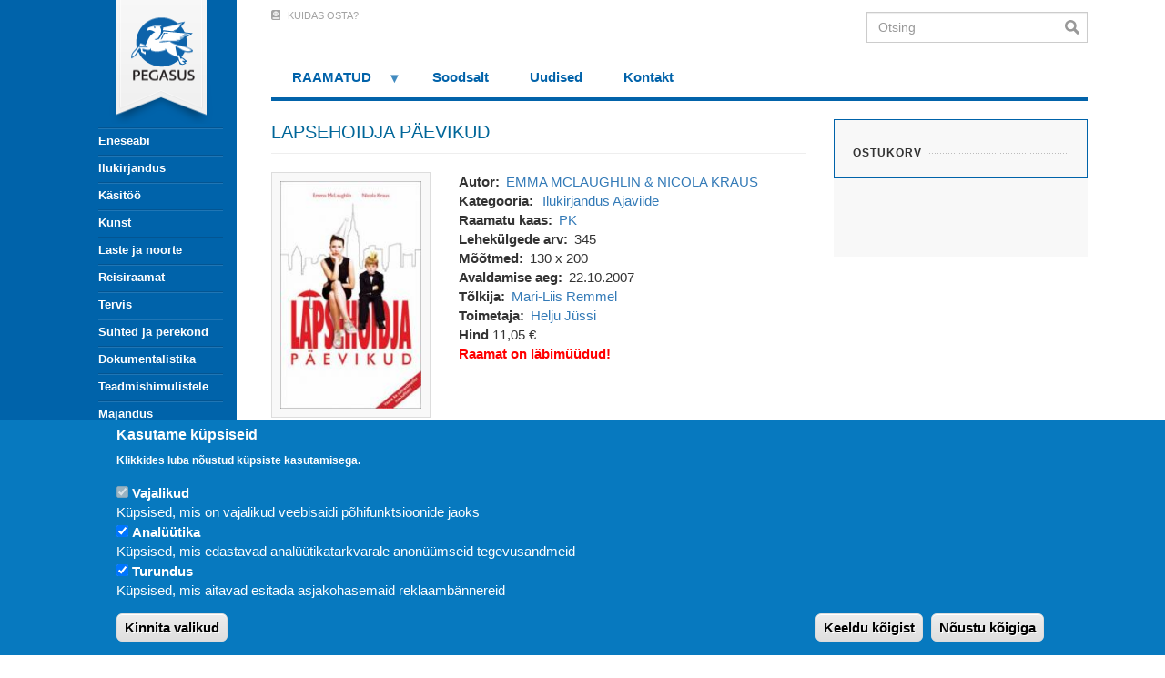

--- FILE ---
content_type: text/html; charset=UTF-8
request_url: https://pegasus.ee/raamat/lapsehoidja-paevikud
body_size: 12287
content:
<!DOCTYPE html>
<html  lang="et" dir="ltr" prefix="content: http://purl.org/rss/1.0/modules/content/  dc: http://purl.org/dc/terms/  foaf: http://xmlns.com/foaf/0.1/  og: http://ogp.me/ns#  rdfs: http://www.w3.org/2000/01/rdf-schema#  schema: http://schema.org/  sioc: http://rdfs.org/sioc/ns#  sioct: http://rdfs.org/sioc/types#  skos: http://www.w3.org/2004/02/skos/core#  xsd: http://www.w3.org/2001/XMLSchema# ">
  <head>
<!-- Google Tag Manager -->
<script>(function(w,d,s,l,i){w[l]=w[l]||[];w[l].push({'gtm.start':
new Date().getTime(),event:'gtm.js'});var f=d.getElementsByTagName(s)[0],
j=d.createElement(s),dl=l!='dataLayer'?'&l='+l:'';j.async=true;j.src=
'https://www.googletagmanager.com/gtm.js?id='+i+dl;f.parentNode.insertBefore(j,f);
})(window,document,'script','dataLayer','GTM-TSM85F8');</script>
    <meta charset="utf-8" />
<style>#block-pegasus-cheeseburgermenu, #block-pegasus-cheeseburgermenutrigger {--cheese-aside-bg-color: rgba( 0, 99, 170, 1);--cheese-aside-text-color: rgba( 255, 255, 255, 1);--cheese-main-bg-color: rgba( 255, 255, 255, 1);--cheese-main-text-color: rgba( 0, 0, 0, 1);--cheese-trigger-color: rgba( 255, 255, 255, 1);--cheese-trigger-bg-color: rgba( 0, 99, 170, 1);--cheese-scrollbar-color: rgba( 255, 255, 255, 1);}</style>
<style>@media  all and (min-width: 992px) {#block-pegasus-cheeseburgermenutrigger{ display:none; }}</style>
<link rel="canonical" href="https://pegasus.ee/raamat/lapsehoidja-paevikud" />
<meta name="Generator" content="Drupal 10 (https://www.drupal.org); Commerce 2" />
<meta name="MobileOptimized" content="width" />
<meta name="HandheldFriendly" content="true" />
<meta name="viewport" content="width=device-width, initial-scale=1.0" />
<style>div#sliding-popup, div#sliding-popup .eu-cookie-withdraw-banner, .eu-cookie-withdraw-tab {background: #0779bf} div#sliding-popup.eu-cookie-withdraw-wrapper { background: transparent; } #sliding-popup h1, #sliding-popup h2, #sliding-popup h3, #sliding-popup p, #sliding-popup label, #sliding-popup div, .eu-cookie-compliance-more-button, .eu-cookie-compliance-secondary-button, .eu-cookie-withdraw-tab { color: #ffffff;} .eu-cookie-withdraw-tab { border-color: #ffffff;}</style>
<link rel="icon" href="/sites/default/files/favicons.png" type="image/png" />
<script src="/sites/default/files/google_tag/gtm_tsm85f8/google_tag.script.js?t6e5ef" defer></script>
<script>window.a2a_config=window.a2a_config||{};a2a_config.callbacks=[];a2a_config.overlays=[];a2a_config.templates={};</script>

    <title>LAPSEHOIDJA PÄEVIKUD | Pegasus</title>
    <link rel="stylesheet" media="all" href="/sites/default/files/css/css_u_NL_O4ImftCof4hJXPnv8qTU_LYu_j2qcssPNLU0fA.css?delta=0&amp;language=et&amp;theme=pegasus&amp;include=[base64]" />
<link rel="stylesheet" media="all" href="/sites/default/files/css/css_cvW1XyDQPPQEvamUW7cByp6Whpwydc5_QoAia-MHmU4.css?delta=1&amp;language=et&amp;theme=pegasus&amp;include=[base64]" />

    <script type="application/json" data-drupal-selector="drupal-settings-json">{"path":{"baseUrl":"\/","pathPrefix":"","currentPath":"product\/1130","currentPathIsAdmin":false,"isFront":false,"currentLanguage":"et"},"pluralDelimiter":"\u0003","suppressDeprecationErrors":true,"auto_height":{"selectors":".grid-item-image\r,.grid-item-content"},"facebook_pixel":{"facebook_id":"596195714315573","events":[],"fb_disable_advanced":false,"eu_cookie_compliance":false,"donottrack":true},"eu_cookie_compliance":{"cookie_policy_version":"1.0.0","popup_enabled":true,"popup_agreed_enabled":false,"popup_hide_agreed":false,"popup_clicking_confirmation":false,"popup_scrolling_confirmation":false,"popup_html_info":"\u003Cdiv aria-labelledby=\u0022popup-text\u0022  class=\u0022eu-cookie-compliance-banner eu-cookie-compliance-banner-info eu-cookie-compliance-banner--categories\u0022\u003E\n  \u003Cdiv class=\u0022popup-content info eu-cookie-compliance-content\u0022\u003E\n        \u003Cdiv id=\u0022popup-text\u0022 class=\u0022eu-cookie-compliance-message\u0022 role=\u0022document\u0022\u003E\n      \u003Ch2\u003EKasutame k\u00fcpsiseid\u003C\/h2\u003E\u003Cp\u003EKlikkides luba n\u00f5ustud k\u00fcpsiste kasutamisega.\u003C\/p\u003E\n          \u003C\/div\u003E\n\n          \u003Cdiv id=\u0022eu-cookie-compliance-categories\u0022 class=\u0022eu-cookie-compliance-categories\u0022\u003E\n                  \u003Cdiv class=\u0022eu-cookie-compliance-category\u0022\u003E\n            \u003Cdiv\u003E\n              \u003Cinput type=\u0022checkbox\u0022 name=\u0022cookie-categories\u0022 class=\u0022eu-cookie-compliance-category-checkbox\u0022 id=\u0022cookie-category-functionality\u0022\n                     value=\u0022functionality\u0022\n                      checked                       disabled  \u003E\n              \u003Clabel for=\u0022cookie-category-functionality\u0022\u003EVajalikud\u003C\/label\u003E\n            \u003C\/div\u003E\n                          \u003Cdiv class=\u0022eu-cookie-compliance-category-description\u0022\u003EK\u00fcpsised, mis on vajalikud veebisaidi p\u00f5hifunktsioonide jaoks\u003C\/div\u003E\n                      \u003C\/div\u003E\n                  \u003Cdiv class=\u0022eu-cookie-compliance-category\u0022\u003E\n            \u003Cdiv\u003E\n              \u003Cinput type=\u0022checkbox\u0022 name=\u0022cookie-categories\u0022 class=\u0022eu-cookie-compliance-category-checkbox\u0022 id=\u0022cookie-category-analytics\u0022\n                     value=\u0022analytics\u0022\n                      checked                       \u003E\n              \u003Clabel for=\u0022cookie-category-analytics\u0022\u003EAnal\u00fc\u00fctika\u003C\/label\u003E\n            \u003C\/div\u003E\n                          \u003Cdiv class=\u0022eu-cookie-compliance-category-description\u0022\u003EK\u00fcpsised, mis edastavad anal\u00fc\u00fctikatarkvarale anon\u00fc\u00fcmseid tegevusandmeid\u003C\/div\u003E\n                      \u003C\/div\u003E\n                  \u003Cdiv class=\u0022eu-cookie-compliance-category\u0022\u003E\n            \u003Cdiv\u003E\n              \u003Cinput type=\u0022checkbox\u0022 name=\u0022cookie-categories\u0022 class=\u0022eu-cookie-compliance-category-checkbox\u0022 id=\u0022cookie-category-marketing\u0022\n                     value=\u0022marketing\u0022\n                      checked                       \u003E\n              \u003Clabel for=\u0022cookie-category-marketing\u0022\u003ETurundus\u003C\/label\u003E\n            \u003C\/div\u003E\n                          \u003Cdiv class=\u0022eu-cookie-compliance-category-description\u0022\u003EK\u00fcpsised, mis aitavad esitada asjakohasemaid reklaamb\u00e4nnereid\u003C\/div\u003E\n                      \u003C\/div\u003E\n                          \u003Cdiv class=\u0022eu-cookie-compliance-categories-buttons\u0022\u003E\n            \u003Cbutton type=\u0022button\u0022\n                    class=\u0022eu-cookie-compliance-save-preferences-button  button button--small\u0022\u003EKinnita valikud\u003C\/button\u003E\n          \u003C\/div\u003E\n              \u003C\/div\u003E\n    \n    \u003Cdiv id=\u0022popup-buttons\u0022 class=\u0022eu-cookie-compliance-buttons eu-cookie-compliance-has-categories\u0022\u003E\n              \u003Cbutton type=\u0022button\u0022 class=\u0022eu-cookie-compliance-default-button eu-cookie-compliance-reject-button button button--small\u0022\u003EKeeldu k\u00f5igist\u003C\/button\u003E\n            \u003Cbutton type=\u0022button\u0022 class=\u0022agree-button eu-cookie-compliance-default-button button button--small button--primary\u0022\u003EN\u00f5ustu k\u00f5igiga\u003C\/button\u003E\n              \u003Cbutton type=\u0022button\u0022 class=\u0022eu-cookie-withdraw-button visually-hidden button button--small\u0022\u003EWithdraw consent\u003C\/button\u003E\n          \u003C\/div\u003E\n  \u003C\/div\u003E\n\u003C\/div\u003E","use_mobile_message":false,"mobile_popup_html_info":"\u003Cdiv aria-labelledby=\u0022popup-text\u0022  class=\u0022eu-cookie-compliance-banner eu-cookie-compliance-banner-info eu-cookie-compliance-banner--categories\u0022\u003E\n  \u003Cdiv class=\u0022popup-content info eu-cookie-compliance-content\u0022\u003E\n        \u003Cdiv id=\u0022popup-text\u0022 class=\u0022eu-cookie-compliance-message\u0022 role=\u0022document\u0022\u003E\n      \n          \u003C\/div\u003E\n\n          \u003Cdiv id=\u0022eu-cookie-compliance-categories\u0022 class=\u0022eu-cookie-compliance-categories\u0022\u003E\n                  \u003Cdiv class=\u0022eu-cookie-compliance-category\u0022\u003E\n            \u003Cdiv\u003E\n              \u003Cinput type=\u0022checkbox\u0022 name=\u0022cookie-categories\u0022 class=\u0022eu-cookie-compliance-category-checkbox\u0022 id=\u0022cookie-category-functionality\u0022\n                     value=\u0022functionality\u0022\n                      checked                       disabled  \u003E\n              \u003Clabel for=\u0022cookie-category-functionality\u0022\u003EVajalikud\u003C\/label\u003E\n            \u003C\/div\u003E\n                          \u003Cdiv class=\u0022eu-cookie-compliance-category-description\u0022\u003EK\u00fcpsised, mis on vajalikud veebisaidi p\u00f5hifunktsioonide jaoks\u003C\/div\u003E\n                      \u003C\/div\u003E\n                  \u003Cdiv class=\u0022eu-cookie-compliance-category\u0022\u003E\n            \u003Cdiv\u003E\n              \u003Cinput type=\u0022checkbox\u0022 name=\u0022cookie-categories\u0022 class=\u0022eu-cookie-compliance-category-checkbox\u0022 id=\u0022cookie-category-analytics\u0022\n                     value=\u0022analytics\u0022\n                      checked                       \u003E\n              \u003Clabel for=\u0022cookie-category-analytics\u0022\u003EAnal\u00fc\u00fctika\u003C\/label\u003E\n            \u003C\/div\u003E\n                          \u003Cdiv class=\u0022eu-cookie-compliance-category-description\u0022\u003EK\u00fcpsised, mis edastavad anal\u00fc\u00fctikatarkvarale anon\u00fc\u00fcmseid tegevusandmeid\u003C\/div\u003E\n                      \u003C\/div\u003E\n                  \u003Cdiv class=\u0022eu-cookie-compliance-category\u0022\u003E\n            \u003Cdiv\u003E\n              \u003Cinput type=\u0022checkbox\u0022 name=\u0022cookie-categories\u0022 class=\u0022eu-cookie-compliance-category-checkbox\u0022 id=\u0022cookie-category-marketing\u0022\n                     value=\u0022marketing\u0022\n                      checked                       \u003E\n              \u003Clabel for=\u0022cookie-category-marketing\u0022\u003ETurundus\u003C\/label\u003E\n            \u003C\/div\u003E\n                          \u003Cdiv class=\u0022eu-cookie-compliance-category-description\u0022\u003EK\u00fcpsised, mis aitavad esitada asjakohasemaid reklaamb\u00e4nnereid\u003C\/div\u003E\n                      \u003C\/div\u003E\n                          \u003Cdiv class=\u0022eu-cookie-compliance-categories-buttons\u0022\u003E\n            \u003Cbutton type=\u0022button\u0022\n                    class=\u0022eu-cookie-compliance-save-preferences-button  button button--small\u0022\u003EKinnita valikud\u003C\/button\u003E\n          \u003C\/div\u003E\n              \u003C\/div\u003E\n    \n    \u003Cdiv id=\u0022popup-buttons\u0022 class=\u0022eu-cookie-compliance-buttons eu-cookie-compliance-has-categories\u0022\u003E\n              \u003Cbutton type=\u0022button\u0022 class=\u0022eu-cookie-compliance-default-button eu-cookie-compliance-reject-button button button--small\u0022\u003EKeeldu k\u00f5igist\u003C\/button\u003E\n            \u003Cbutton type=\u0022button\u0022 class=\u0022agree-button eu-cookie-compliance-default-button button button--small button--primary\u0022\u003EN\u00f5ustu k\u00f5igiga\u003C\/button\u003E\n              \u003Cbutton type=\u0022button\u0022 class=\u0022eu-cookie-withdraw-button visually-hidden button button--small\u0022\u003EWithdraw consent\u003C\/button\u003E\n          \u003C\/div\u003E\n  \u003C\/div\u003E\n\u003C\/div\u003E","mobile_breakpoint":768,"popup_html_agreed":false,"popup_use_bare_css":false,"popup_height":"auto","popup_width":"100%","popup_delay":1000,"popup_link":"\/index.php\/","popup_link_new_window":true,"popup_position":false,"fixed_top_position":true,"popup_language":"et","store_consent":false,"better_support_for_screen_readers":false,"cookie_name":"","reload_page":false,"domain":"","domain_all_sites":false,"popup_eu_only":false,"popup_eu_only_js":false,"cookie_lifetime":100,"cookie_session":0,"set_cookie_session_zero_on_disagree":0,"disagree_do_not_show_popup":false,"method":"categories","automatic_cookies_removal":true,"allowed_cookies":"","withdraw_markup":"\u003Cbutton type=\u0022button\u0022 class=\u0022eu-cookie-withdraw-tab\u0022\u003EPrivacy settings\u003C\/button\u003E\n\u003Cdiv aria-labelledby=\u0022popup-text\u0022 class=\u0022eu-cookie-withdraw-banner\u0022\u003E\n  \u003Cdiv class=\u0022popup-content info eu-cookie-compliance-content\u0022\u003E\n    \u003Cdiv id=\u0022popup-text\u0022 class=\u0022eu-cookie-compliance-message\u0022 role=\u0022document\u0022\u003E\n      \u003Ch2\u003EWe use cookies on this site to enhance your user experience\u003C\/h2\u003E\u003Cp\u003EYou have given your consent for us to set cookies.\u003C\/p\u003E\n    \u003C\/div\u003E\n    \u003Cdiv id=\u0022popup-buttons\u0022 class=\u0022eu-cookie-compliance-buttons\u0022\u003E\n      \u003Cbutton type=\u0022button\u0022 class=\u0022eu-cookie-withdraw-button  button button--small button--primary\u0022\u003EWithdraw consent\u003C\/button\u003E\n    \u003C\/div\u003E\n  \u003C\/div\u003E\n\u003C\/div\u003E","withdraw_enabled":false,"reload_options":0,"reload_routes_list":"","withdraw_button_on_info_popup":false,"cookie_categories":["functionality","analytics","marketing"],"cookie_categories_details":{"functionality":{"uuid":"4d41e73a-ba4a-44d2-8a29-bf6b10896c98","langcode":"et","status":true,"dependencies":{"module":["eu_cookie_compliance_gtm"]},"third_party_settings":{"eu_cookie_compliance_gtm":{"gtm_data":{"functionality_storage":"@status"}}},"id":"functionality","label":"Vajalikud","description":"K\u00fcpsised, mis on vajalikud veebisaidi p\u00f5hifunktsioonide jaoks","checkbox_default_state":"required","weight":-10},"analytics":{"uuid":"0b907316-058c-4ec9-969d-582a7a60dfe5","langcode":"et","status":true,"dependencies":{"module":["eu_cookie_compliance_gtm"]},"third_party_settings":{"eu_cookie_compliance_gtm":{"gtm_data":{"analytics_storage":"@status"}}},"id":"analytics","label":"Anal\u00fc\u00fctika","description":"K\u00fcpsised, mis edastavad anal\u00fc\u00fctikatarkvarale anon\u00fc\u00fcmseid tegevusandmeid","checkbox_default_state":"checked","weight":-9},"marketing":{"uuid":"f8584416-d73f-481f-8309-897a6092ea10","langcode":"et","status":true,"dependencies":{"module":["eu_cookie_compliance_gtm"]},"third_party_settings":{"eu_cookie_compliance_gtm":{"gtm_data":{"personalization_storage":"@status","ad_storage":"@status","ad_user_data":"@status","ad_personalization":"@status"}}},"id":"marketing","label":"Turundus","description":"K\u00fcpsised, mis aitavad esitada asjakohasemaid reklaamb\u00e4nnereid","checkbox_default_state":"checked","weight":-7}},"enable_save_preferences_button":true,"cookie_value_disagreed":"0","cookie_value_agreed_show_thank_you":"1","cookie_value_agreed":"2","containing_element":"body","settings_tab_enabled":false,"olivero_primary_button_classes":" button button--small button--primary","olivero_secondary_button_classes":" button button--small","close_button_action":"close_banner","open_by_default":true,"modules_allow_popup":true,"hide_the_banner":false,"geoip_match":true},"consent_mode":{"ad_personalization":"granted","ad_storage":"granted","ad_user_data":"granted","analytics_storage":"granted","functionality_storage":"granted","personalization_storage":"granted"},"bootstrap":{"forms_has_error_value_toggle":1,"modal_animation":1,"modal_backdrop":"true","modal_focus_input":1,"modal_keyboard":1,"modal_select_text":1,"modal_show":1,"modal_size":"","popover_enabled":1,"popover_animation":1,"popover_auto_close":1,"popover_container":"body","popover_content":"","popover_delay":"0","popover_html":0,"popover_placement":"right","popover_selector":"","popover_title":"","popover_trigger":"click","tooltip_enabled":1,"tooltip_animation":1,"tooltip_container":"body","tooltip_delay":"0","tooltip_html":0,"tooltip_placement":"auto left","tooltip_selector":"","tooltip_trigger":"hover"},"superfish":{"superfish-footer-two":{"id":"superfish-footer-two","sf":{"animation":{"opacity":"show","height":"show"},"speed":"fast"},"plugins":{"supposition":true,"supersubs":true}},"superfish-footer":{"id":"superfish-footer","sf":{"animation":{"opacity":"show","height":"show"},"speed":"fast"},"plugins":{"supposition":true,"supersubs":true}},"superfish-top-navigation":{"id":"superfish-top-navigation","sf":{"animation":{"opacity":"show","height":"show"},"speed":"fast"},"plugins":{"touchscreen":{"mode":"window_width"},"smallscreen":{"mode":"window_width","breakpoint":991,"expandText":"Ava","collapseText":"L\u00fckka kokku","title":"Men\u00fc\u00fc"},"supposition":true,"supersubs":true}}},"name":"LAPSEHOIDJA P\u00c4EVIKUD","id":"1130","price":11.050000000000000710542735760100185871124267578125,"brand":"EMMA MCLAUGHLIN \u0026 NICOLA KRAUS","category":"Ilukirjandus","variant":"Ajaviide","fbLikeboxAppId":"","fbLikeboxLanguage":"et_EE","ajaxTrustedUrl":{"form_action_p_pvdeGsVG5zNF_XLGPTvYSKCf43t8qZYSwcfZl2uzM":true},"user":{"uid":0,"permissionsHash":"531889fb291f1efbd36b4e533d4ecd630975df80f0118a867b13e7fae52fef58"}}</script>
<script src="/sites/default/files/js/js_enVG0xsyjiDpi_wI1dheXb7CMYxkk7I9upDB0Lvd71U.js?scope=header&amp;delta=0&amp;language=et&amp;theme=pegasus&amp;include=[base64]"></script>
<script src="/modules/contrib/eu_cookie_compliance/js/eu_cookie_compliance.min.js?v=10.2.7" defer></script>
<script src="/sites/default/files/js/js_ZoJpZ0V6LI6wpTeoB2eS4ToK3zr3x9iesKWXDWRxKqk.js?scope=header&amp;delta=2&amp;language=et&amp;theme=pegasus&amp;include=[base64]"></script>
<script src="https://use.fontawesome.com/releases/v5.7.2/js/all.js" defer crossorigin="anonymous"></script>
<script src="https://use.fontawesome.com/releases/v5.7.2/js/v4-shims.js" defer crossorigin="anonymous"></script>
<script src="/sites/default/files/js/js_Nv7A9naBIWRcgovJu4Kii3IQqxKd6nX3p5OSe8-QgvU.js?scope=header&amp;delta=5&amp;language=et&amp;theme=pegasus&amp;include=[base64]"></script>

  </head>
  <body class="path-product has-glyphicons">
<!-- Google Tag Manager (noscript) -->
<noscript><iframe src="https://www.googletagmanager.com/ns.html?id=GTM-TSM85F8"
height="0" width="0" style="display:none;visibility:hidden"></iframe></noscript>
<!-- End Google Tag Manager (noscript) -->
    <a href="#main-content" class="visually-hidden focusable skip-link">
      Liigu edasi põhisisu juurde
    </a>
    <noscript><iframe src="https://www.googletagmanager.com/ns.html?id=GTM-TSM85F8" height="0" width="0" style="display:none;visibility:hidden"></iframe></noscript><noscript><img src="https://www.facebook.com/tr?id=596195714315573&amp;ev=PageView&amp;noscript=1" alt="" height="1" width="1" /></noscript>
      <div class="dialog-off-canvas-main-canvas" data-off-canvas-main-canvas>
    <div id="mbg" class="" style="
    height: 100%;
    position: fixed;
    z-index: 0;
    background: #0063aa;
    width: 50vw;
    min-height: 100vh;">
</div>

  <div role="main" class="main-container container js-quickedit-main-content pegasus-main-content-container">
                              <aside class="col-xs-2" role="complementary">
            <div class="region region-sidebar-first">
    <section style="display: none;" class="block-cheeseburgermenu-container block-cheeseburgermenu-container--without-navigation block block-cheeseburger-menu clearfix" id="block-pegasus-cheeseburgermenu">
  
    

      
<div class="cheeseburger-menu__main-navigation-area">
			<div class="cheeseburger-menu__side-trigger" data-cheeseburger-close="true"><?xml version="1.0" encoding="utf-8"?>
<!-- Generator: Adobe Illustrator 19.1.0, SVG Export Plug-In . SVG Version: 6.00 Build 0)  -->
<svg version="1.1" xmlns="http://www.w3.org/2000/svg" xmlns:xlink="http://www.w3.org/1999/xlink" x="0px" y="0px" width="24px"
	 height="24px" viewBox="0 0 24 24" enable-background="new 0 0 24 24" xml:space="preserve">
<g id="Bounding_Boxes">
	<path fill="none" d="M0,0h24v24H0V0z"/>
</g>
<g id="Rounded">
	<path d="M18.3,5.71L18.3,5.71c-0.39-0.39-1.02-0.39-1.41,0L12,10.59L7.11,5.7c-0.39-0.39-1.02-0.39-1.41,0l0,0
		c-0.39,0.39-0.39,1.02,0,1.41L10.59,12L5.7,16.89c-0.39,0.39-0.39,1.02,0,1.41h0c0.39,0.39,1.02,0.39,1.41,0L12,13.41l4.89,4.89
		c0.39,0.39,1.02,0.39,1.41,0l0,0c0.39-0.39,0.39-1.02,0-1.41L13.41,12l4.89-4.89C18.68,6.73,18.68,6.09,18.3,5.71z"/>
</g>
</svg>
</div>
				<div  data-cheeseburger-id="taxonomy-vocabulary-category" >
							<div  class="cheeseburger-menu__title">Kategooria</div>
						<ul
				class="cheeseburger-menu__mainmenu">
															<li  class="cheeseburger-menu__item category__item">
					<a class="cheeseburger-menu__item-label" href="/index.php/eneseabi-0">
				<span>Eneseabi</span>
			</a>
		
			</li>

											<li  class="cheeseburger-menu__item category__item cheeseburger-parent">
					<a class="cheeseburger-menu__item-label" href="/index.php/ilukirjandus">
				<span>Ilukirjandus</span>
			</a>
		
					<span class="cheeseburger-menu__submenu-trigger" data-cheeseburger-parent-trigger><div class="cheeseburger-menu__submenu-trigger-icon dropdown"></div></span>
			<ul class="cheeseburger-menu__submenu">
											<li  class="cheeseburger-menu__item category__item">
					<a class="cheeseburger-menu__item-label" href="/index.php/ilukirjandus/ulme-oudus">
				<span>Ulme, õudus</span>
			</a>
		
			</li>

											<li  class="cheeseburger-menu__item category__item">
					<a class="cheeseburger-menu__item-label" href="/index.php/ilukirjandus/pohjamaade-sari">
				<span>Põhjamaade sari</span>
			</a>
		
			</li>

											<li  class="cheeseburger-menu__item category__item">
					<a class="cheeseburger-menu__item-label" href="/index.php/ilukirjandus/pegasuse-vaike-sari">
				<span>Pegasuse väike sari</span>
			</a>
		
			</li>

											<li  class="cheeseburger-menu__item category__item">
					<a class="cheeseburger-menu__item-label" href="/index.php/ilukirjandus/valiskirjandus">
				<span>Väliskirjandus</span>
			</a>
		
			</li>

											<li  class="cheeseburger-menu__item category__item">
					<a class="cheeseburger-menu__item-label" href="/index.php/ilukirjandus/huumor">
				<span>Huumor</span>
			</a>
		
			</li>

											<li  class="cheeseburger-menu__item category__item">
					<a class="cheeseburger-menu__item-label" href="/index.php/ilukirjandus/ajaviide">
				<span>Ajaviide</span>
			</a>
		
			</li>

											<li  class="cheeseburger-menu__item category__item">
					<a class="cheeseburger-menu__item-label" href="/index.php/ilukirjandus/eesti-kirjandus">
				<span>Eesti kirjandus</span>
			</a>
		
			</li>

											<li  class="cheeseburger-menu__item category__item">
					<a class="cheeseburger-menu__item-label" href="/index.php/ilukirjandus/pegasuse-klassika">
				<span>Pegasuse klassika</span>
			</a>
		
			</li>

											<li  class="cheeseburger-menu__item category__item">
					<a class="cheeseburger-menu__item-label" href="/index.php/ilukirjandus/mustika-fantastika">
				<span>Müstika, fantastika</span>
			</a>
		
			</li>

											<li  class="cheeseburger-menu__item category__item">
					<a class="cheeseburger-menu__item-label" href="/index.php/ilukirjandus/hobevaramu">
				<span>Hõbevaramu</span>
			</a>
		
			</li>

											<li  class="cheeseburger-menu__item category__item">
					<a class="cheeseburger-menu__item-label" href="/index.php/ilukirjandus/krimi">
				<span>Krimi</span>
			</a>
		
			</li>

											<li  class="cheeseburger-menu__item category__item">
					<a class="cheeseburger-menu__item-label" href="/index.php/ilukirjandus/erootika">
				<span>Erootika</span>
			</a>
		
			</li>

							</ul>
			</li>

											<li  class="cheeseburger-menu__item category__item">
					<a class="cheeseburger-menu__item-label" href="/index.php/kasitoo">
				<span>Käsitöö</span>
			</a>
		
			</li>

											<li  class="cheeseburger-menu__item category__item">
					<a class="cheeseburger-menu__item-label" href="/index.php/kunst">
				<span>Kunst</span>
			</a>
		
			</li>

											<li  class="cheeseburger-menu__item category__item cheeseburger-parent">
					<a class="cheeseburger-menu__item-label" href="/index.php/laste-ja-noorte">
				<span>Laste ja noorte</span>
			</a>
		
					<span class="cheeseburger-menu__submenu-trigger" data-cheeseburger-parent-trigger><div class="cheeseburger-menu__submenu-trigger-icon dropdown"></div></span>
			<ul class="cheeseburger-menu__submenu">
											<li  class="cheeseburger-menu__item category__item">
					<a class="cheeseburger-menu__item-label" href="/index.php/laste-ja-noorte/vaiksematele">
				<span>Väiksematele</span>
			</a>
		
			</li>

											<li  class="cheeseburger-menu__item category__item">
					<a class="cheeseburger-menu__item-label" href="/index.php/laste-ja-noorte/suurematele">
				<span>Suurematele</span>
			</a>
		
			</li>

											<li  class="cheeseburger-menu__item category__item">
					<a class="cheeseburger-menu__item-label" href="/index.php/laste-ja-noorte/narnia-kroonikad">
				<span>Narnia kroonikad</span>
			</a>
		
			</li>

							</ul>
			</li>

											<li  class="cheeseburger-menu__item category__item cheeseburger-parent">
					<a class="cheeseburger-menu__item-label" href="/index.php/reisiraamat">
				<span>Reisiraamat</span>
			</a>
		
					<span class="cheeseburger-menu__submenu-trigger" data-cheeseburger-parent-trigger><div class="cheeseburger-menu__submenu-trigger-icon dropdown"></div></span>
			<ul class="cheeseburger-menu__submenu">
											<li  class="cheeseburger-menu__item category__item">
					<a class="cheeseburger-menu__item-label" href="/index.php/reisiraamat/ajalooline">
				<span>Ajalooline</span>
			</a>
		
			</li>

											<li  class="cheeseburger-menu__item category__item">
					<a class="cheeseburger-menu__item-label" href="/index.php/reisiraamat/reisikiri">
				<span>Reisikiri</span>
			</a>
		
			</li>

											<li  class="cheeseburger-menu__item category__item">
					<a class="cheeseburger-menu__item-label" href="/index.php/reisiraamat/reis-ja-gurmaanlus">
				<span>Reis ja gurmaanlus</span>
			</a>
		
			</li>

											<li  class="cheeseburger-menu__item category__item">
					<a class="cheeseburger-menu__item-label" href="/index.php/reisiraamat/eesti">
				<span>Eesti</span>
			</a>
		
			</li>

											<li  class="cheeseburger-menu__item category__item">
					<a class="cheeseburger-menu__item-label" href="/index.php/reisiraamat/kaunid-paigad">
				<span>Kaunid paigad</span>
			</a>
		
			</li>

											<li  class="cheeseburger-menu__item category__item">
					<a class="cheeseburger-menu__item-label" href="/index.php/reisiraamat/rannuraamatute-sari">
				<span>Rännuraamatute sari</span>
			</a>
		
			</li>

							</ul>
			</li>

											<li  class="cheeseburger-menu__item category__item cheeseburger-parent">
					<a class="cheeseburger-menu__item-label" href="/index.php/tervis">
				<span>Tervis</span>
			</a>
		
					<span class="cheeseburger-menu__submenu-trigger" data-cheeseburger-parent-trigger><div class="cheeseburger-menu__submenu-trigger-icon dropdown"></div></span>
			<ul class="cheeseburger-menu__submenu">
											<li  class="cheeseburger-menu__item category__item">
					<a class="cheeseburger-menu__item-label" href="/index.php/tervis/ema-ja-laps">
				<span>Ema ja laps</span>
			</a>
		
			</li>

											<li  class="cheeseburger-menu__item category__item">
					<a class="cheeseburger-menu__item-label" href="/index.php/tervis/eneseabi">
				<span>Eneseabi</span>
			</a>
		
			</li>

											<li  class="cheeseburger-menu__item category__item">
					<a class="cheeseburger-menu__item-label" href="/index.php/tervis/alternatiivmeditsiin">
				<span>Alternatiivmeditsiin</span>
			</a>
		
			</li>

											<li  class="cheeseburger-menu__item category__item">
					<a class="cheeseburger-menu__item-label" href="/index.php/tervis/toitumine-ja-elustiil">
				<span>Toitumine ja elustiil</span>
			</a>
		
			</li>

											<li  class="cheeseburger-menu__item category__item">
					<a class="cheeseburger-menu__item-label" href="/index.php/tervis/kasiraamatud">
				<span>Käsiraamatud</span>
			</a>
		
			</li>

											<li  class="cheeseburger-menu__item category__item">
					<a class="cheeseburger-menu__item-label" href="/index.php/tervis/psuhholoogia">
				<span>Psühholoogia</span>
			</a>
		
			</li>

											<li  class="cheeseburger-menu__item category__item">
					<a class="cheeseburger-menu__item-label" href="/index.php/tervis/ilu">
				<span>Ilu</span>
			</a>
		
			</li>

							</ul>
			</li>

											<li  class="cheeseburger-menu__item category__item cheeseburger-parent">
					<a class="cheeseburger-menu__item-label" href="/index.php/suhted-ja-perekond">
				<span>Suhted ja perekond</span>
			</a>
		
					<span class="cheeseburger-menu__submenu-trigger" data-cheeseburger-parent-trigger><div class="cheeseburger-menu__submenu-trigger-icon dropdown"></div></span>
			<ul class="cheeseburger-menu__submenu">
											<li  class="cheeseburger-menu__item category__item">
					<a class="cheeseburger-menu__item-label" href="/index.php/suhted-ja-perekond/lapsed">
				<span>Lapsed</span>
			</a>
		
			</li>

											<li  class="cheeseburger-menu__item category__item">
					<a class="cheeseburger-menu__item-label" href="/index.php/suhted-ja-perekond/suhted">
				<span>Suhted</span>
			</a>
		
			</li>

											<li  class="cheeseburger-menu__item category__item">
					<a class="cheeseburger-menu__item-label" href="/index.php/suhted-ja-perekond/armastus-erootika">
				<span>Armastus, erootika</span>
			</a>
		
			</li>

							</ul>
			</li>

											<li  class="cheeseburger-menu__item category__item cheeseburger-parent">
					<a class="cheeseburger-menu__item-label" href="/index.php/dokumentalistika">
				<span>Dokumentalistika</span>
			</a>
		
					<span class="cheeseburger-menu__submenu-trigger" data-cheeseburger-parent-trigger><div class="cheeseburger-menu__submenu-trigger-icon dropdown"></div></span>
			<ul class="cheeseburger-menu__submenu">
											<li  class="cheeseburger-menu__item category__item">
					<a class="cheeseburger-menu__item-label" href="/index.php/dokumentalistika/ajaloolised-isikud">
				<span>Ajaloolised isikud</span>
			</a>
		
			</li>

											<li  class="cheeseburger-menu__item category__item">
					<a class="cheeseburger-menu__item-label" href="/index.php/dokumentalistika/paranahtused">
				<span>Paranähtused</span>
			</a>
		
			</li>

											<li  class="cheeseburger-menu__item category__item">
					<a class="cheeseburger-menu__item-label" href="/index.php/dokumentalistika/elulugu">
				<span>Elulugu</span>
			</a>
		
			</li>

											<li  class="cheeseburger-menu__item category__item">
					<a class="cheeseburger-menu__item-label" href="/index.php/dokumentalistika/kultuur-filmikunst">
				<span>Kultuur, filmikunst</span>
			</a>
		
			</li>

											<li  class="cheeseburger-menu__item category__item">
					<a class="cheeseburger-menu__item-label" href="/index.php/dokumentalistika/historica-sari">
				<span>Historica sari</span>
			</a>
		
			</li>

											<li  class="cheeseburger-menu__item category__item">
					<a class="cheeseburger-menu__item-label" href="/index.php/dokumentalistika/ajalugu">
				<span>Ajalugu</span>
			</a>
		
			</li>

							</ul>
			</li>

											<li  class="cheeseburger-menu__item category__item cheeseburger-parent">
					<a class="cheeseburger-menu__item-label" href="/index.php/teadmishimulistele">
				<span>Teadmishimulistele</span>
			</a>
		
					<span class="cheeseburger-menu__submenu-trigger" data-cheeseburger-parent-trigger><div class="cheeseburger-menu__submenu-trigger-icon dropdown"></div></span>
			<ul class="cheeseburger-menu__submenu">
											<li  class="cheeseburger-menu__item category__item">
					<a class="cheeseburger-menu__item-label" href="/index.php/teadmishimulistele/teatmikud">
				<span>Teatmikud</span>
			</a>
		
			</li>

											<li  class="cheeseburger-menu__item category__item">
					<a class="cheeseburger-menu__item-label" href="/index.php/teadmishimulistele/kultuur">
				<span>Kultuur</span>
			</a>
		
			</li>

											<li  class="cheeseburger-menu__item category__item">
					<a class="cheeseburger-menu__item-label" href="/index.php/teadmishimulistele/ajalugu">
				<span>Ajalugu</span>
			</a>
		
			</li>

											<li  class="cheeseburger-menu__item category__item">
					<a class="cheeseburger-menu__item-label" href="/index.php/teadmishimulistele/populaarteadus">
				<span>Populaarteadus</span>
			</a>
		
			</li>

											<li  class="cheeseburger-menu__item category__item">
					<a class="cheeseburger-menu__item-label" href="/index.php/teadmishimulistele/religioon">
				<span>Religioon</span>
			</a>
		
			</li>

											<li  class="cheeseburger-menu__item category__item">
					<a class="cheeseburger-menu__item-label" href="/index.php/teadmishimulistele/folkloristika">
				<span>Folkloristika</span>
			</a>
		
			</li>

											<li  class="cheeseburger-menu__item category__item">
					<a class="cheeseburger-menu__item-label" href="/index.php/teadmishimulistele/kasiraamat">
				<span>Käsiraamat</span>
			</a>
		
			</li>

							</ul>
			</li>

											<li  class="cheeseburger-menu__item category__item cheeseburger-parent">
					<a class="cheeseburger-menu__item-label" href="/index.php/majandus">
				<span>Majandus</span>
			</a>
		
					<span class="cheeseburger-menu__submenu-trigger" data-cheeseburger-parent-trigger><div class="cheeseburger-menu__submenu-trigger-icon dropdown"></div></span>
			<ul class="cheeseburger-menu__submenu">
											<li  class="cheeseburger-menu__item category__item">
					<a class="cheeseburger-menu__item-label" href="/index.php/majandus/juhtimine">
				<span>Juhtimine</span>
			</a>
		
			</li>

											<li  class="cheeseburger-menu__item category__item">
					<a class="cheeseburger-menu__item-label" href="/index.php/majandus/majandusteooria">
				<span>Majandusteooria</span>
			</a>
		
			</li>

											<li  class="cheeseburger-menu__item category__item">
					<a class="cheeseburger-menu__item-label" href="/index.php/majandus/personal">
				<span>Personal</span>
			</a>
		
			</li>

											<li  class="cheeseburger-menu__item category__item">
					<a class="cheeseburger-menu__item-label" href="/index.php/majandus/turundus">
				<span>Turundus</span>
			</a>
		
			</li>

							</ul>
			</li>

											<li  class="cheeseburger-menu__item category__item">
					<a class="cheeseburger-menu__item-label" href="/index.php/meelelahutus">
				<span>Meelelahutus</span>
			</a>
		
			</li>

											<li  class="cheeseburger-menu__item category__item cheeseburger-parent">
					<a class="cheeseburger-menu__item-label" href="/index.php/kinkeraamat">
				<span>Kinkeraamat</span>
			</a>
		
					<span class="cheeseburger-menu__submenu-trigger" data-cheeseburger-parent-trigger><div class="cheeseburger-menu__submenu-trigger-icon dropdown"></div></span>
			<ul class="cheeseburger-menu__submenu">
											<li  class="cheeseburger-menu__item category__item">
					<a class="cheeseburger-menu__item-label" href="/index.php/kinkeraamat/tsitaadid-ja-innustavad-motted">
				<span>Tsitaadid ja innustavad mõtted</span>
			</a>
		
			</li>

											<li  class="cheeseburger-menu__item category__item">
					<a class="cheeseburger-menu__item-label" href="/index.php/kinkeraamat/muusika">
				<span>Muusika</span>
			</a>
		
			</li>

											<li  class="cheeseburger-menu__item category__item">
					<a class="cheeseburger-menu__item-label" href="/index.php/kinkeraamat/luule">
				<span>Luule</span>
			</a>
		
			</li>

											<li  class="cheeseburger-menu__item category__item">
					<a class="cheeseburger-menu__item-label" href="/index.php/kinkeraamat/kalender">
				<span>Kalender</span>
			</a>
		
			</li>

											<li  class="cheeseburger-menu__item category__item">
					<a class="cheeseburger-menu__item-label" href="/index.php/kinkeraamat/markmed">
				<span>märkmed</span>
			</a>
		
			</li>

											<li  class="cheeseburger-menu__item category__item">
					<a class="cheeseburger-menu__item-label" href="/index.php/kinkeraamat/ajalugu">
				<span>ajalugu</span>
			</a>
		
			</li>

							</ul>
			</li>

											<li  class="cheeseburger-menu__item category__item cheeseburger-parent">
					<a class="cheeseburger-menu__item-label" href="/index.php/kokandus">
				<span>Kokandus</span>
			</a>
		
					<span class="cheeseburger-menu__submenu-trigger" data-cheeseburger-parent-trigger><div class="cheeseburger-menu__submenu-trigger-icon dropdown"></div></span>
			<ul class="cheeseburger-menu__submenu">
											<li  class="cheeseburger-menu__item category__item">
					<a class="cheeseburger-menu__item-label" href="/index.php/kokandus/jamie-oliver">
				<span>Jamie Oliver</span>
			</a>
		
			</li>

											<li  class="cheeseburger-menu__item category__item">
					<a class="cheeseburger-menu__item-label" href="/index.php/kokandus/kokaraamatud">
				<span>Kokaraamatud</span>
			</a>
		
			</li>

							</ul>
			</li>

											<li  class="cheeseburger-menu__item category__item">
					<a class="cheeseburger-menu__item-label" href="/index.php/aiandus">
				<span>Aiandus</span>
			</a>
		
			</li>

							</ul>
		</div>
	</div>


  </section>

<section id="block-pegasus-cheeseburgermenutrigger" class="block block-cheeseburger-menu block-cheeseburger-menu-trigger clearfix">
  
    

      <div class="block-cheeseburgermenu__trigger-element" data-cheeseburger-id="block-pegasus-cheeseburgermenu">
    <span></span>
    <span></span>
    <span></span>
</div>

  </section>

      <a class="logo" href="/index.php/" title="Avaleht" rel="home">
      <img src="/sites/default/files/logo.png" alt="Avaleht" />
    </a>
      <section id="block-taxonomyblock" class="block block-taxonomy-block clearfix">
  
    

            <ul class="level-0">
                                          <li  class="not-active">
        <a href="/eneseabi-0">Eneseabi</a>
              </li>
                                          <li  class="not-active">
        <a href="/ilukirjandus">Ilukirjandus</a>
                        <ul class="level-1">
                                          <li  class="not-active">
        <a href="/ilukirjandus/pegasuse-klassika">Pegasuse klassika</a>
              </li>
                                          <li  class="not-active">
        <a href="/ilukirjandus/hobevaramu">Hõbevaramu</a>
              </li>
                                          <li  class="not-active">
        <a href="/ilukirjandus/valiskirjandus">Väliskirjandus</a>
              </li>
                                          <li  class="not-active">
        <a href="/ilukirjandus/pegasuse-vaike-sari">Pegasuse väike sari</a>
              </li>
                                          <li  class="not-active">
        <a href="/ilukirjandus/pohjamaade-sari">Põhjamaade sari</a>
              </li>
                                          <li  class="not-active">
        <a href="/ilukirjandus/ulme-oudus">Ulme, õudus</a>
              </li>
                                          <li  class="not-active">
        <a href="/ilukirjandus/krimi">Krimi</a>
              </li>
                                          <li  class="not-active">
        <a href="/ilukirjandus/mustika-fantastika">Müstika, fantastika</a>
              </li>
                                          <li  class="not-active">
        <a href="/ilukirjandus/huumor">Huumor</a>
              </li>
                                          <li  class="not-active">
        <a href="/ilukirjandus/eesti-kirjandus">Eesti kirjandus</a>
              </li>
                                          <li  class="not-active">
        <a href="/ilukirjandus/erootika">Erootika</a>
              </li>
                                          <li  class="not-active">
        <a href="/ilukirjandus/ajaviide">Ajaviide</a>
              </li>
        </ul>
  
              </li>
                                          <li  class="not-active">
        <a href="/kasitoo">Käsitöö</a>
              </li>
                                          <li  class="not-active">
        <a href="/kunst">Kunst</a>
              </li>
                                          <li  class="not-active">
        <a href="/laste-ja-noorte">Laste ja noorte</a>
                        <ul class="level-1">
                                          <li  class="not-active">
        <a href="/laste-ja-noorte/suurematele">Suurematele</a>
              </li>
                                          <li  class="not-active">
        <a href="/laste-ja-noorte/vaiksematele">Väiksematele</a>
              </li>
                                          <li  class="not-active">
        <a href="/laste-ja-noorte/narnia-kroonikad">Narnia kroonikad</a>
              </li>
        </ul>
  
              </li>
                                          <li  class="not-active">
        <a href="/reisiraamat">Reisiraamat</a>
                        <ul class="level-1">
                                          <li  class="not-active">
        <a href="/reisiraamat/rannuraamatute-sari">Rännuraamatute sari</a>
              </li>
                                          <li  class="not-active">
        <a href="/reisiraamat/reisikiri">Reisikiri</a>
              </li>
                                          <li  class="not-active">
        <a href="/reisiraamat/eesti">Eesti</a>
              </li>
                                          <li  class="not-active">
        <a href="/reisiraamat/ajalooline">Ajalooline</a>
              </li>
                                          <li  class="not-active">
        <a href="/reisiraamat/reis-ja-gurmaanlus">Reis ja gurmaanlus</a>
              </li>
                                          <li  class="not-active">
        <a href="/reisiraamat/kaunid-paigad">Kaunid paigad</a>
              </li>
        </ul>
  
              </li>
                                          <li  class="not-active">
        <a href="/tervis">Tervis</a>
                        <ul class="level-1">
                                          <li  class="not-active">
        <a href="/tervis/alternatiivmeditsiin">Alternatiivmeditsiin</a>
              </li>
                                          <li  class="not-active">
        <a href="/tervis/eneseabi">Eneseabi</a>
              </li>
                                          <li  class="not-active">
        <a href="/tervis/ema-ja-laps">Ema ja laps</a>
              </li>
                                          <li  class="not-active">
        <a href="/tervis/kasiraamatud">Käsiraamatud</a>
              </li>
                                          <li  class="not-active">
        <a href="/tervis/psuhholoogia">Psühholoogia</a>
              </li>
                                          <li  class="not-active">
        <a href="/tervis/toitumine-ja-elustiil">Toitumine ja elustiil</a>
              </li>
                                          <li  class="not-active">
        <a href="/tervis/ilu">Ilu</a>
              </li>
        </ul>
  
              </li>
                                          <li  class="not-active">
        <a href="/suhted-ja-perekond">Suhted ja perekond</a>
                        <ul class="level-1">
                                          <li  class="not-active">
        <a href="/suhted-ja-perekond/suhted">Suhted</a>
              </li>
                                          <li  class="not-active">
        <a href="/suhted-ja-perekond/lapsed">Lapsed</a>
              </li>
                                          <li  class="not-active">
        <a href="/suhted-ja-perekond/armastus-erootika">Armastus, erootika</a>
              </li>
        </ul>
  
              </li>
                                          <li  class="not-active">
        <a href="/dokumentalistika">Dokumentalistika</a>
                        <ul class="level-1">
                                          <li  class="not-active">
        <a href="/dokumentalistika/ajaloolised-isikud">Ajaloolised isikud</a>
              </li>
                                          <li  class="not-active">
        <a href="/dokumentalistika/elulugu">Elulugu</a>
              </li>
                                          <li  class="not-active">
        <a href="/dokumentalistika/ajalugu">Ajalugu</a>
              </li>
                                          <li  class="not-active">
        <a href="/dokumentalistika/historica-sari">Historica sari</a>
              </li>
                                          <li  class="not-active">
        <a href="/dokumentalistika/kultuur-filmikunst">Kultuur, filmikunst</a>
              </li>
                                          <li  class="not-active">
        <a href="/dokumentalistika/paranahtused">Paranähtused</a>
              </li>
        </ul>
  
              </li>
                                          <li  class="not-active">
        <a href="/teadmishimulistele">Teadmishimulistele</a>
                        <ul class="level-1">
                                          <li  class="not-active">
        <a href="/teadmishimulistele/folkloristika">Folkloristika</a>
              </li>
                                          <li  class="not-active">
        <a href="/teadmishimulistele/kasiraamat">Käsiraamat</a>
              </li>
                                          <li  class="not-active">
        <a href="/teadmishimulistele/teatmikud">Teatmikud</a>
              </li>
                                          <li  class="not-active">
        <a href="/teadmishimulistele/ajalugu">Ajalugu</a>
              </li>
                                          <li  class="not-active">
        <a href="/teadmishimulistele/populaarteadus">Populaarteadus</a>
              </li>
                                          <li  class="not-active">
        <a href="/teadmishimulistele/kultuur">Kultuur</a>
              </li>
                                          <li  class="not-active">
        <a href="/teadmishimulistele/religioon">Religioon</a>
              </li>
        </ul>
  
              </li>
                                          <li  class="not-active">
        <a href="/majandus">Majandus</a>
                        <ul class="level-1">
                                          <li  class="not-active">
        <a href="/majandus/juhtimine">Juhtimine</a>
              </li>
                                          <li  class="not-active">
        <a href="/majandus/turundus">Turundus</a>
              </li>
                                          <li  class="not-active">
        <a href="/majandus/majandusteooria">Majandusteooria</a>
              </li>
                                          <li  class="not-active">
        <a href="/majandus/personal">Personal</a>
              </li>
        </ul>
  
              </li>
                                          <li  class="not-active">
        <a href="/meelelahutus">Meelelahutus</a>
              </li>
                                          <li  class="not-active">
        <a href="/kinkeraamat">Kinkeraamat</a>
                        <ul class="level-1">
                                          <li  class="not-active">
        <a href="/kinkeraamat/ajalugu">ajalugu</a>
              </li>
                                          <li  class="not-active">
        <a href="/kinkeraamat/kalender">Kalender</a>
              </li>
                                          <li  class="not-active">
        <a href="/kinkeraamat/markmed">märkmed</a>
              </li>
                                          <li  class="not-active">
        <a href="/kinkeraamat/tsitaadid-ja-innustavad-motted">Tsitaadid ja innustavad mõtted</a>
              </li>
                                          <li  class="not-active">
        <a href="/kinkeraamat/muusika">Muusika</a>
              </li>
                                          <li  class="not-active">
        <a href="/kinkeraamat/luule">Luule</a>
              </li>
        </ul>
  
              </li>
                                          <li  class="not-active">
        <a href="/kokandus">Kokandus</a>
                        <ul class="level-1">
                                          <li  class="not-active">
        <a href="/kokandus/jamie-oliver">Jamie Oliver</a>
              </li>
                                          <li  class="not-active">
        <a href="/kokandus/kokaraamatud">Kokaraamatud</a>
              </li>
        </ul>
  
              </li>
                                          <li  class="not-active">
        <a href="/aiandus">Aiandus</a>
              </li>
        </ul>
  

  </section>


        <div class="shopping-cart-mobile">
      <a href="/cart" id="cart-icon-link">
        <img src="/themes/custom/pegasus/assets/images/cart-icon.svg" alt="">
        <span class="item-count-indicator">0</span>
        <input id="cart-items" name="cart-items" type="hidden" value="0">
      </a>
    </div>
  </div>




        </aside>
              <section class="col-xs-10">
      <div id="cbg" class="" style="
        position: absolute;
        z-index: 0;
        background: #fff;
        width: 100%;
        height: 100%;
        min-height: 100vh;
        margin: 0px 0px 0px -15px;">
      </div>
      <div class="full-content">
                                                  <header class="navbar navbar-default" id="navbar" role="banner">
                            <div class="">
                                <div class="navbar-header">
                  <div class="row">
                    <div class="col-xs-7">
                        <div class="region region-top-navigation">
    <nav role="navigation" aria-labelledby="block-useraccountmenuloggedout-menu" id="block-useraccountmenuloggedout">
            
  <h2 class="visually-hidden" id="block-useraccountmenuloggedout-menu">User Account Menu (logged out)</h2>
  

        
      <ul class="menu menu--user-account-menu-logout nav">
                      <li class="first last">
                                        <a href="/index.php/kuidas-osta" data-drupal-link-system-path="node/18"><i class="fa fa-atlas" aria-hidden="true"></i> <span class="link-text">Kuidas osta?</span></a>
              </li>
        </ul>
  

  </nav>

  </div>

                    </div>
                    <div class="col-xs-5">
                        <div class="region region-top-navigation-two">
    <section class="pegasus-search-form block block-pegasus-search-box clearfix" data-drupal-selector="pegasus-search-form" id="block-pegasussearchbox">
  
    

      <form action="/raamat/lapsehoidja-paevikud" method="post" id="pegasus-search-form" accept-charset="UTF-8">
  <div class="form-item js-form-item form-type-search js-form-type-search form-item-sona js-form-item-sona form-no-label form-group">
      <label for="edit-sona" class="control-label sr-only">Otsing</label>
  
  
  <input placeholder="Otsing" data-drupal-selector="edit-sona" class="form-search form-control" type="search" id="edit-sona" name="sona" value="" size="60" maxlength="128" title="Sisesta märksõnad, mida soovid otsida." data-toggle="tooltip" />

  
  
  </div>
<button data-drupal-selector="edit-submit" class="button js-form-submit form-submit btn-default btn" type="submit" id="edit-submit" name="op" value="Otsi">Otsi</button><input autocomplete="off" data-drupal-selector="form-z-cfznwtmzsnxgpykacpnuqpr2iez5p-17xkqiyyzps" type="hidden" name="form_build_id" value="form-z_cFZNWTMzSnxgpyKaCPnUqpr2IEz5P_17xKqIYyzps" /><input data-drupal-selector="edit-pegasus-search-form" type="hidden" name="form_id" value="pegasus_search_form" />
</form>

  </section>


  </div>

                    </div>
                  </div>
                    <div class="region region-navigation">
    <section id="block-topnavigation" class="block block-superfish block-superfishtop-navigation clearfix">
  
    

      
<ul id="superfish-top-navigation" class="menu sf-menu sf-top-navigation sf-horizontal sf-style-none">
  
<li id="top-navigation-menu-link-content86495003-3191-4f38-8719-5bfcf4cc9fa6" class="sf-depth-1 menuparent"><a href="" class="sf-depth-1 menuparent">RAAMATUD</a><ul><li id="top-navigation-menu-link-content280f90aa-b4a5-42fb-8b7d-65b69c44a6ea" class="sf-depth-2 sf-no-children"><a href="/uued-raamatud" class="sf-depth-2">Uued raamatud</a></li><li id="top-navigation-menu-link-content5745ec81-43e7-47d4-8b2b-73b99b7d1a3e" class="sf-depth-2 sf-no-children"><a href="/ilmumas" class="sf-depth-2">Ilmumas</a></li><li id="top-navigation-menu-link-content21263b23-64fa-42a8-9c98-9ec2cb0d5847" class="sf-depth-2 sf-no-children"><a href="/koik-raamatud" class="sf-depth-2">Kõik raamatud</a></li></ul></li><li id="top-navigation-menu-link-contentae58916d-7630-4d11-9bfd-164b76a56750" class="sf-depth-1 sf-no-children"><a href="/soodsalt" class="sf-depth-1">Soodsalt</a></li><li id="top-navigation-menu-link-content6b811baa-eff6-46f4-b0ac-d372a8aff8a5" class="sf-depth-1 sf-no-children"><a href="/uudised" class="sf-depth-1">Uudised</a></li><li id="top-navigation-menu-link-content917805ce-7677-4438-a4ca-9c575d759e2e" class="sf-depth-1 sf-no-children"><a href="/kontakt" class="sf-depth-1">Kontakt</a></li>
</ul>

  </section>


  </div>

                                                    </div>
                                                              </div>
                          </header>
                                                        <div class="highlighted">  <div class="region region-highlighted">
    <div data-drupal-messages-fallback class="hidden"></div>

  </div>
</div>
                                          <div class="row">
                                              <aside class="col-xs-4 white col-xs-push-8" role="complementary">
                  <div class="region region-sidebar-second">
    <section id="block-pegasusshoppingcart" class="block block-pegasus-cart clearfix">
    
            <h2 class="block-title"><span class="cart-title-span">Ostukorv</span></h2>
        

            <div class="cart--cart-block">
  <div class="cart-block--summary">
    <a class="cart-block--link__expand" href="/index.php/cart">
      <span class="cart-block--summary__icon"></span>
      <span class="cart-block--summary__count"></span>
    </a>
  </div>
  </div>

    </section>

<section id="block-fblikebox" class="block block-fb-likebox block-fb-likebox-block clearfix">
  
    

      <div id="fb-root" class="form-group"></div>
<div class="fb-page form-group" data-href="https://www.facebook.com/kirjastuspegasus/" data-width="250" data-height="298" data-tabs="" data-hide-cover="0" data-show-facepile="1" data-hide-cta="0" data-small-header="0" data-adapt-container-width="0"><blockquote cite="https://www.facebook.com/kirjastuspegasus/" class="fb-xfbml-parse-ignore"></blockquote></div>

  </section>


  </div>

              </aside>
                                <div class="col-xs-8 col-xs-pull-4">
                                      <a id="main-content"></a>
                <div class="region region-content">
        <h1 class="page-header">
            <div class="field field--name-title field--type-string field--label-hidden field--item">LAPSEHOIDJA PÄEVIKUD</div>
      </h1>

  
  <article>
 <h2 class="subtitle"></h2>   <div class="row">
    <div class="col-sm-4 default-item-image">
                                            
<a href="https://pegasus.ee/sites/default/files/2019-08/lapsehoidjap2evikuduuskaas125930.jpg" aria-controls="colorbox" aria-label="{&quot;alt&quot;:&quot;&quot;}" role="button"  title="LAPSEHOIDJA PÄEVIKUD" data-colorbox-gallery="gallery-raamat-1130-9MDv33mth5c" class="colorbox" data-cbox-img-attrs="{&quot;alt&quot;:&quot;&quot;}"><img src="/sites/default/files/styles/grid_list/public/2019-08/lapsehoidjap2evikuduuskaas125930.jpg?itok=kaR5lM8v" width="175" height="270" loading="lazy" typeof="foaf:Image" />

</a>

                                                   <div class="hide"></div>
                 </div>
    <div class="col-sm-8 default-item-content">
  <div class="field field--name-field-author field--type-entity-reference field--label-inline">
    <div class="field--label">Autor</div>
              <div class="field--item"><a href="/emma-mclaughlin-nicola-kraus" hreflang="et">EMMA MCLAUGHLIN &amp; NICOLA KRAUS</a></div>
          </div>

  <div class="field field--name-field-category field--type-entity-reference field--label-inline">
    <div class="field--label">Kategooria</div>
          <div class="field--items">
              <div class="field--item"><a href="/ilukirjandus" hreflang="et">Ilukirjandus</a></div>
          <div class="field--item"><a href="/ilukirjandus/ajaviide" hreflang="et">Ajaviide</a></div>
              </div>
      </div>

  <div class="field field--name-field-book-cover field--type-entity-reference field--label-inline">
    <div class="field--label">Raamatu kaas</div>
              <div class="field--item"><a href="/pk" hreflang="et">PK</a></div>
          </div>

  <div class="field field--name-field-pages field--type-integer field--label-inline">
    <div class="field--label">Lehekülgede arv</div>
              <div class="field--item">345</div>
          </div>

  <div class="field field--name-field-size field--type-string field--label-inline">
    <div class="field--label">Mõõtmed</div>
              <div class="field--item">130 x 200</div>
          </div>

  <div class="field field--name-field-publication-date field--type-datetime field--label-inline">
    <div class="field--label">Avaldamise aeg</div>
              <div class="field--item">22.10.2007</div>
          </div>

  <div class="field field--name-field-translator field--type-entity-reference field--label-inline">
    <div class="field--label">Tõlkija</div>
              <div class="field--item"><a href="/mari-liis-remmel" hreflang="et">Mari-Liis Remmel</a></div>
          </div>

  <div class="field field--name-field-editor field--type-entity-reference field--label-inline">
    <div class="field--label">Toimetaja</div>
              <div class="field--item"><a href="/helju-jussi" hreflang="et">Helju Jüssi</a></div>
          </div>
            
  <div class="product--variation-field--variation_price__1130 field field--name-price field--type-commerce-price field--label-above">
    <div class="field--label">Hind</div>
              <div class="field--item">11,05 €</div>
          </div>

                        <b class="buy">Raamat on läbimüüdud!</b>
          </div>
   </div>
   <div class="row">
    
            <div class="field field--name-field-description field--type-text-long field--label-hidden field--item"><p>
	OTSITAKSE:</p>
<p>
	Noort naist hoolitsema 4-aastase poisi eest.<br>
	- Peab olema rõõmsameelne, töökas ja masohhistlik enesepiitsutaja.<br>
	- Peab olema valmis 16-tunnisteks vahetusteks tahtlikult püksi pissiva koolieeliku seltsis.<br>
	- Peab nautima, kuidas terve pere talle pidevalt pähe istub (nii sõna otseses kui kaudses tähenduses).<br>
	- Peab tundma rõõmu naeruväärselt väikese ja alati ettearvamatu palganumbri üle.<br>
	- Peab olema õnnelik, et teda koheldakse nagu mürgiseent, mis on võrsunud välja tööandja Hermese käekotist.<br>
	Need, kellel on mingi asja kohta oma arvamus, ärgu võtku üldse ühendust.</p>
<p>
	Kas te ei jookseks sellise töökoha peale tormi?</p>
<p>
	21-aastane üliõpilasneiu hoolealuseks saab nelja-aastane Grayer Addison X, kelle vanemad kuuluvad Manhattani kõrgseltskonda. Õige pea avastab Nanny aga, et elu Park Avenue luksuskorteris ei ole sugugi roosiline – proua (kes ei käi tööl, ei tee süüa, ei korista ega kasvata oma lihast last) ja härra (keda ei ole kunagi kodus, kuna tema aeg kuulub arvukatele äripartneritele ja armukestele) ühised ja vastakad nõudmised teevad lapsehoidja ameti võimatuks missiooniks, kus on raske säilitada korraga lapse vaimset tervist, naiselikku eneseväärikust ja huumorisoont. Seda viimast aga marypoppinslikul kangelannal õnneks jagub.</p>
<p>
	<strong>Bestselleriks saanud raamatu järgi valmis 2007.aasta sügisel film, mille peaosas särab Scarlett Johansson.</strong></p>
<p>
	&nbsp;</p>
</div>
      
   </div>
      <div class="row">
     <span class="a2a_kit a2a_kit_size_32 addtoany_list" data-a2a-url="https://pegasus.ee/raamat/lapsehoidja-paevikud" data-a2a-title="LAPSEHOIDJA PÄEVIKUD"><a class="a2a_button_facebook_like"></a><a class="a2a_button_facebook"></a><a class="a2a_button_twitter"></a><a class="a2a_dd addtoany_share" href="https://www.addtoany.com/share#url=https%3A%2F%2Fpegasus.ee%2Fraamat%2Flapsehoidja-paevikud&amp;title=LAPSEHOIDJA%20P%C3%84EVIKUD"></a></span>
    </div>
    </article>


  </div>

                      </div>
          <div class="row">
                          <footer class="footer col-xs-12" role="contentinfo">
                <hr>
                <div class="row">
                  <div class="col-xs-2">
                      <div class="region region-footer-one">
    <section id="block-footer" class="block block-superfish block-superfishfooter clearfix">
  
    

      
<ul id="superfish-footer" class="menu sf-menu sf-footer sf-vertical sf-style-none">
  
<li id="footer-menu-link-content9d6368be-360f-4d76-807c-0cb244e46738" class="sf-depth-1 sf-no-children"><a href="/uudised" class="sf-depth-1">Uudised</a></li>
</ul>

  </section>


  </div>

                  </div>
                  <div class="col-xs-3">
                      <div class="region region-footer-two">
    <section id="block-footertwo" class="block block-superfish block-superfishfooter-two clearfix">
  
    

      
<ul id="superfish-footer-two" class="menu sf-menu sf-footer-two sf-vertical sf-style-none">
  
<li id="footer-two-menu-link-content4c2a090d-281b-4086-96f6-e569394e9c09" class="sf-depth-1 sf-no-children"><a href="/kuidas-osta" class="sf-depth-1">Abi</a></li>
</ul>

  </section>


  </div>

                  </div>
                  <div class="col-xs-3">
                    
                  </div>
                  <div class="col-xs-4">
                      <div class="region region-footer-four">
    <section id="block-footer4" class="block block-block-content block-block-content9df51a1b-4b06-4445-8847-5ffa95cea21f clearfix">
  
    

      
            <div class="field field--name-body field--type-text-with-summary field--label-hidden field--item"><p><b>KIRJASTUS PEGASUS OÜ © 2020</b></p>

<p>Paldiski mnt. 29 (A korpus VI korrus), Tallinn</p>

<p>Üldtelefon: 666 1720</p>

<p>E-post: <a href="mailto:pegasus@pegasus.ee">pegasus[at]pegasus.ee</a></p>
</div>
      
  </section>


  </div>

                  </div>
                </div>
              </footer>
                      </div>
        </div>
      </div>
    </section>
  </div>


  </div>

    
    <script src="/sites/default/files/js/js_8cJTEYiD1TfoGQKpnBDkWCTdpkemIOiGYH_7RI4QCTc.js?scope=footer&amp;delta=0&amp;language=et&amp;theme=pegasus&amp;include=[base64]"></script>
<script src="https://static.addtoany.com/menu/page.js" async></script>
<script src="/sites/default/files/js/js_6G5691Cw7gzNc7xnEMNiK2NUAztbcKJGjAdTqX7M4cM.js?scope=footer&amp;delta=2&amp;language=et&amp;theme=pegasus&amp;include=[base64]"></script>

  </body>
</html>


--- FILE ---
content_type: image/svg+xml
request_url: https://pegasus.ee/themes/custom/pegasus/assets/images/cart-icon.svg
body_size: 2249
content:
<svg width="27" height="23" viewBox="0 0 27 23" fill="none" xmlns="http://www.w3.org/2000/svg">
<path fill-rule="evenodd" clip-rule="evenodd" d="M10.1973 20.1768C10.178 20.9992 9.49839 21.6519 8.67581 21.6378C7.85324 21.6237 7.19635 20.9481 7.20529 20.1255C7.21423 19.3029 7.88565 18.6417 8.70833 18.6455C9.54152 18.6591 10.207 19.3435 10.1973 20.1768Z" fill="white" stroke="white" stroke-width="1.5" stroke-linecap="round" stroke-linejoin="round"/>
<path fill-rule="evenodd" clip-rule="evenodd" d="M18.1743 20.1768C18.1551 20.9983 17.477 21.6506 16.6553 21.6378C15.8337 21.6251 15.176 20.9521 15.1823 20.1304C15.1886 19.3086 15.8563 18.6457 16.6781 18.6455C17.0796 18.6501 17.4628 18.814 17.7434 19.1012C18.024 19.3884 18.179 19.7753 18.1743 20.1768Z" fill="white" stroke="white" stroke-width="1.5" stroke-linecap="round" stroke-linejoin="round"/>
<path fill-rule="evenodd" clip-rule="evenodd" d="M23.6271 5.375H9.19979L8.20229 13.5417C8.19606 14.077 8.40276 14.5928 8.7769 14.9757C9.15104 15.3586 9.66198 15.5772 10.1973 15.5833H19.0406C19.7466 15.5805 20.398 15.2029 20.7512 14.5917L25.3333 8.46667C25.7077 7.84274 25.7217 7.06673 25.3702 6.42968C25.0186 5.79263 24.3545 5.39084 23.6271 5.375Z" fill="white" stroke="white" stroke-width="1.5" stroke-linecap="round" stroke-linejoin="round"/>
<path d="M8.47124 5.55277C8.56952 5.95516 8.97538 6.2017 9.37777 6.10342C9.78016 6.00515 10.0267 5.59929 9.92842 5.1969L8.47124 5.55277ZM8.24462 1.46359L8.97321 1.28565L8.97294 1.28456L8.24462 1.46359ZM8.02587 1.2915L8.02839 0.541504H8.02587V1.2915ZM4.21379 0.541504C3.79958 0.541504 3.46379 0.87729 3.46379 1.2915C3.46379 1.70572 3.79958 2.0415 4.21379 2.0415V0.541504ZM5.00858 7.71296C5.4228 7.71296 5.75858 7.37718 5.75858 6.96296C5.75858 6.54875 5.4228 6.21296 5.00858 6.21296V7.71296ZM0.833374 6.21296C0.41916 6.21296 0.083374 6.54875 0.083374 6.96296C0.083374 7.37718 0.41916 7.71296 0.833374 7.71296V6.21296ZM5.01004 11.1153C5.42425 11.1153 5.76004 10.7795 5.76004 10.3653C5.76004 9.95104 5.42425 9.61525 5.01004 9.61525V11.1153ZM3.65087 9.61525C3.23666 9.61525 2.90087 9.95104 2.90087 10.3653C2.90087 10.7795 3.23666 11.1153 3.65087 11.1153V9.61525ZM9.92842 5.1969L8.97321 1.28565L7.51604 1.64152L8.47124 5.55277L9.92842 5.1969ZM8.97294 1.28456C8.86598 0.849422 8.47648 0.543009 8.02839 0.541508L8.02336 2.0415C7.78282 2.04069 7.57372 1.87621 7.5163 1.64262L8.97294 1.28456ZM8.02587 0.541504H4.21379V2.0415H8.02587V0.541504ZM5.00858 6.21296H0.833374V7.71296H5.00858V6.21296ZM5.01004 9.61525H3.65087V11.1153H5.01004V9.61525Z" fill="white"/>
</svg>


--- FILE ---
content_type: text/javascript
request_url: https://pegasus.ee/sites/default/files/js/js_Nv7A9naBIWRcgovJu4Kii3IQqxKd6nX3p5OSe8-QgvU.js?scope=header&delta=5&language=et&theme=pegasus&include=eJyNkNFuwyAMRX8IhU9CDjHBK2CETdru60fVaku1ZNoTh3ssuDIsizKUu4UXTKFxUQNd2UWkNap98BPfYiqkBIk-0WB3nvlCOI5cE0Hx6FbN9kyYAB7nYVylGyb7fjVhVIArCme0O55kW_9yk0TKRu6imO0MclzsuNSCAXpS47kIFnWZF7T7ixn9VLRBtZUrb9h2iTInpWqkV2yBJNpvcvExS0XHQ4d-UGUZu-Ry5rFJn-XImoorSBcHBdJdyYutjZfu1W2EVxNml-gydnuzS-sV0vSTHP6m3H0U3xBP2mRI6eV9RBSce1uxuYyl21_J5EX-NfchXzz8BO4
body_size: -65
content:
/* @license GNU-GPL-2.0-or-later https://www.drupal.org/licensing/faq */
window.dataLayer=window.dataLayer||[];function gtag(){dataLayer.push(arguments);}gtag("consent","default",{ad_personalization:drupalSettings.consent_mode.ad_personalization,ad_storage:drupalSettings.consent_mode.ad_storage,ad_user_data:drupalSettings.consent_mode.ad_user_data,analytics_storage:drupalSettings.consent_mode.analytics_storage,functionality_storage:drupalSettings.consent_mode.functionality_storage,personalization_storage:drupalSettings.consent_mode.personalization_storage,security_storage:"granted",wait_for_update:500});gtag("set","ads_data_redaction",true);gtag("set","url_passthrough",false);;
